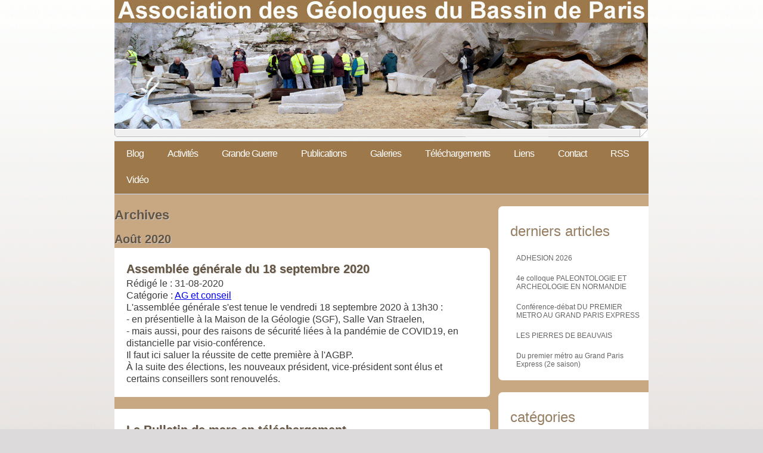

--- FILE ---
content_type: text/html
request_url: https://agbp.fr/blog/archive/2020/08
body_size: 4270
content:

        <!doctype html>

<html>

    <head>

    <meta charset="utf-8"/>

    <title>Août 2020 | Archives | Actualités | AGBP</title>

    
				<script type="text/javascript">
					var APPPATH_URI = "/system/cms/";
					var BASE_URI = "/";
				</script>
		<link rel="canonical" href="https://agbp.fr/blog/archive/2020/08" />
		<link rel="alternate" type="application/rss+xml" title="AGBP" href="https://agbp.fr/blog/rss/all.rss" />
		<meta name="description" content="Août 2020. Assemblée générale du 18 septembre 2020, Le Bulletin de mars en téléchargement" />
		<meta name="keywords" content="Août 2020, AG et conseil, ag-et-conseil, Sommaire des bulletins, sommaire-des-bulletins" />

    <!-- Base location for assets -->
    <base href="https://agbp.fr/"/>

    <!--[if lt IE 9]>
        <script src="http://html5shim.googlecode.com/svn/trunk/html5.js"></script>
    <![endif]-->

    <link href="https://agbp.fr/addons/shared_addons/themes/agbp/css/dixens_less.css" rel="stylesheet" type="text/css" />


    <link href="https://agbp.fr/addons/shared_addons/themes/agbp/css/nivo-slider.css" rel="stylesheet" type="text/css" />


    <script src="https://agbp.fr/addons/shared_addons/themes/agbp/js/jquery-1.7.1.min.js" type="text/javascript"></script>

    <script src="https://agbp.fr/addons/shared_addons/themes/agbp/js/jquery.nivo.slider.pack.js" type="text/javascript"></script>

    <meta name="viewport" content="width=device-width, initial-scale=1"/>

    <link href='http://fonts.googleapis.com/css?family=Syncopate' rel='stylesheet' type='text/css'>

    <link href='http://fonts.googleapis.com/css?family=Julius+Sans+One' rel='stylesheet' type='text/css'>

    <link href="https://agbp.fr/addons/shared_addons/themes/agbp/img/favicon.ico" rel="shortcut icon" type="image/x-icon" />

    <script src="https://agbp.fr/addons/shared_addons/themes/agbp/js/lightbox.js" type="text/javascript"></script>

    <script src="https://agbp.fr/addons/shared_addons/themes/agbp/js/spin.min.js" type="text/javascript"></script>

    <link href="https://agbp.fr/addons/shared_addons/themes/agbp/css/lightbox.css" rel="stylesheet" type="text/css" />


</head>

  <body>

    <div class="header-logos">

         <img src="http://agbp.fr/addons/shared_addons/themes/agbp/img/agbp-logo.jpg">

</div>

<div id="header">

	<div id="menu">

        <ul>
		  <li class="first"><a href="https://agbp.fr/blog">Blog</a></li><li class="has_children"><a href="https://agbp.fr/activites">Activités</a><ul><li class="first"><a href="https://agbp.fr/activites/expositions">Manifestations</a></li><li><a href="https://agbp.fr/activites/excursions">Excursions</a></li><li class="last"><a href="https://agbp.fr/activites/la-coupe-du-cinquantenaire">La Coupe du Cinquantenaire</a></li></ul></li><li><a href="https://agbp.fr/grande">Grande Guerre</a></li><li class="has_children"><a href="https://agbp.fr/publications">Publications</a><ul><li class="1208 single"><a href="https://agbp.fr/publications/autres-publications">Autres publications</a></li></ul></li><li><a href="https://agbp.fr/galleries">Galeries</a></li><li><a href="https://agbp.fr/telechargements">Téléchargements</a></li><li><a href="https://agbp.fr/liens">Liens</a></li><li><a href="https://agbp.fr/contact">Contact</a></li><li><a href="https://agbp.fr/rss">RSS</a></li><li class="last"><a href="https://agbp.fr/videos">Vidéo</a></li>
		</ul>

        <select onchange="location = this.options[this.selectedIndex].value;">
            <option value="http://agbp.fr">Menu</option>
            <option value="http://agbp.fr/blog">Blog</option>
            <option value="http://agbp.fr/galleries">Galeries</option>
            <option value="http://agbp.fr/activites">Activités</option>
            <option value="http://agbp.fr/publications">Publications</option>
            <option value="http://agbp.fr/telechargements">Téléchargements</option>
            <option value="http://agbp.fr/liens">Liens</option>
            <option value="http://agbp.fr/contact">Contact</option>
            <option value="http://agbp.fr/rss">RSS</option>


        </select>

	</div>

</div>

    <div id="page">

        

        
          <div id="content-blog">


        
        <h2 id="page_title">Archives</h2>
<h3>Août 2020</h3>
	<div class="post">
		<!-- Post heading -->
		<div class="post_heading">
			<h3><a href="https://agbp.fr/blog/2020/08/assemblee-generale-du-18-septembre-2020">Assemblée générale du 18 septembre 2020</a></h3>
			<p class="post_date">Rédigé le : 31-08-2020</p>
						<p class="post_category">
				Catégorie : <a href="https://agbp.fr/blog/category/ag-et-conseil">AG et conseil</a>			</p>
								</div>
		<div class="post_body">
			<p>
	L'assemblée générale s'est tenue le vendredi 18 septembre 2020 à 13h30 :</p>
<p>
	- en présentielle à la&nbsp;Maison de la Géologie (SGF), Salle Van Straelen,</p>
<p>
	- mais aussi, pour des raisons de sécurité liées à la pandémie de COVID19, en distancielle par visio-conférence.</p>
<p>
	Il faut ici saluer la réussite de cette première à l'AGBP.</p>
<p>
	À la suite des élections, les nouveaux président, vice-président sont élus et certains conseillers sont renouvelés.</p>		</div>
	</div>
	<div class="post">
		<!-- Post heading -->
		<div class="post_heading">
			<h3><a href="https://agbp.fr/blog/2020/08/le-bulletin-de-mars-en-telechargement">Le Bulletin de mars en téléchargement</a></h3>
			<p class="post_date">Rédigé le : 08-08-2020</p>
						<p class="post_category">
				Catégorie : <a href="https://agbp.fr/blog/category/sommaire-des-bulletins">Sommaire des bulletins</a>			</p>
								</div>
		<div class="post_body">
			<p>
	&nbsp;</p>
<p>
	&nbsp;</p>
<p>
	<img alt="Bulletin_57_1" class="pyro-image alignment-none" src="https://agbp.fr/files/large/1341" style="width: 200px;" /></p>
<p>
	&nbsp;</p>
<p>
	Pour vous permettre de passer un agréable moment en ces temps difficiles de confinement, le bureau de l'AGBP a décidé de vous offrir exceptionnellement la gratuité du téléchargement de son bulletin d'information des géologues du Bassin de Paris du mois de mars 2020.</p>
<p>
	Ce trimestre ci, vous y trouverez (...)</p>		</div>
	</div>




    </div>

    <div id="sidebar">

      <ul>

        
        <li>
          <h2>Derniers articles</h2>
         <ul class="navigation">
			<li><a href="https://agbp.fr/blog/2025/11/adhesion-2026">ADHESION 2026</a></li>
			<li><a href="https://agbp.fr/blog/2025/11/4e-colloque-paleontologie-et-archeologie-en-normandie">4e colloque PALEONTOLOGIE ET ARCHEOLOGIE EN NORMANDIE</a></li>
			<li><a href="https://agbp.fr/blog/2025/10/conference-debat-du-premier-metro-au-grand-paris-express">Conférence-débat  DU PREMIER METRO AU GRAND PARIS EXPRESS</a></li>
			<li><a href="https://agbp.fr/blog/2025/09/les-pierres-de-beauvais">LES PIERRES DE BEAUVAIS</a></li>
			<li><a href="https://agbp.fr/blog/2025/09/du-premier-metro-au-grand-paris-express-2e-saison">Du premier métro au Grand Paris Express (2e saison)</a></li>
	</ul>
        </li>

        <li>
           <h2>Catégories</h2>
          <ul>
		<li>
		<a href="https://agbp.fr/blog/category/ag-et-conseil">AG et conseil</a>	</li>
	<li>
		<a href="https://agbp.fr/blog/category/associations-de-geosciences">Associations de géosciences</a>	</li>
	<li>
		<a href="https://agbp.fr/blog/category/cinquantenaire">Cinquantenaire</a>	</li>
	<li>
		<a href="https://agbp.fr/blog/category/conferences-et-colloques">Conférences et colloques</a>	</li>
	<li>
		<a href="https://agbp.fr/blog/category/cotisation-et-abonnement">Cotisation et abonnement</a>	</li>
	<li>
		<a href="https://agbp.fr/blog/category/espace-reserve">Espace réservé</a>	</li>
	<li>
		<a href="https://agbp.fr/blog/category/formations-en-geologie">Formations en géologie</a>	</li>
	<li>
		<a href="https://agbp.fr/blog/category/grande-guerre">Grande Guerre</a>	</li>
	<li>
		<a href="https://agbp.fr/blog/category/informations-generales">Informations générales</a>	</li>
	<li>
		<a href="https://agbp.fr/blog/category/journees-detudes">Journées d'études</a>	</li>
	<li>
		<a href="https://agbp.fr/blog/category/patrimoine-geologique">Patrimoine géologique</a>	</li>
	<li>
		<a href="https://agbp.fr/blog/category/sommaire-des-bulletins">Sommaire des bulletins</a>	</li>
	<li>
		<a href="https://agbp.fr/blog/category/travaux-en-cours-sur-le-bassin-parisien">Travaux en cours sur le Bassin Parisien</a>	</li>
	<li>
		<a href="https://agbp.fr/blog/category/vient-de-paraitre">Vient de paraître</a>	</li>
</ul>

        </li>

        <li>
 <h2>Archives</h2>
         	<ul class="list-unstyled">
					<li>
				<a href="https://agbp.fr/blog/archive/2025/11">
					Novembre 2025 (2)
				</a>
			</li>
					<li>
				<a href="https://agbp.fr/blog/archive/2025/10">
					Octobre 2025 (1)
				</a>
			</li>
					<li>
				<a href="https://agbp.fr/blog/archive/2025/09">
					Septembre 2025 (3)
				</a>
			</li>
					<li>
				<a href="https://agbp.fr/blog/archive/2025/05">
					Mai 2025 (1)
				</a>
			</li>
					<li>
				<a href="https://agbp.fr/blog/archive/2025/03">
					Mars 2025 (6)
				</a>
			</li>
					<li>
				<a href="https://agbp.fr/blog/archive/2025/01">
					Janvier 2025 (4)
				</a>
			</li>
					<li>
				<a href="https://agbp.fr/blog/archive/2024/12">
					Décembre 2024 (2)
				</a>
			</li>
					<li>
				<a href="https://agbp.fr/blog/archive/2024/11">
					Novembre 2024 (2)
				</a>
			</li>
					<li>
				<a href="https://agbp.fr/blog/archive/2024/10">
					Octobre 2024 (1)
				</a>
			</li>
					<li>
				<a href="https://agbp.fr/blog/archive/2024/09">
					Septembre 2024 (1)
				</a>
			</li>
					<li>
				<a href="https://agbp.fr/blog/archive/2024/07">
					Juillet 2024 (3)
				</a>
			</li>
					<li>
				<a href="https://agbp.fr/blog/archive/2024/05">
					Mai 2024 (2)
				</a>
			</li>
					<li>
				<a href="https://agbp.fr/blog/archive/2024/04">
					Avril 2024 (2)
				</a>
			</li>
					<li>
				<a href="https://agbp.fr/blog/archive/2024/03">
					Mars 2024 (1)
				</a>
			</li>
					<li>
				<a href="https://agbp.fr/blog/archive/2024/02">
					Février 2024 (1)
				</a>
			</li>
					<li>
				<a href="https://agbp.fr/blog/archive/2024/01">
					Janvier 2024 (1)
				</a>
			</li>
					<li>
				<a href="https://agbp.fr/blog/archive/2023/11">
					Novembre 2023 (2)
				</a>
			</li>
					<li>
				<a href="https://agbp.fr/blog/archive/2023/10">
					Octobre 2023 (2)
				</a>
			</li>
					<li>
				<a href="https://agbp.fr/blog/archive/2023/09">
					Septembre 2023 (2)
				</a>
			</li>
					<li>
				<a href="https://agbp.fr/blog/archive/2023/05">
					Mai 2023 (1)
				</a>
			</li>
					<li>
				<a href="https://agbp.fr/blog/archive/2023/04">
					Avril 2023 (3)
				</a>
			</li>
					<li>
				<a href="https://agbp.fr/blog/archive/2023/03">
					Mars 2023 (3)
				</a>
			</li>
					<li>
				<a href="https://agbp.fr/blog/archive/2023/02">
					Février 2023 (1)
				</a>
			</li>
					<li>
				<a href="https://agbp.fr/blog/archive/2023/01">
					Janvier 2023 (2)
				</a>
			</li>
					<li>
				<a href="https://agbp.fr/blog/archive/2022/12">
					Décembre 2022 (3)
				</a>
			</li>
					<li>
				<a href="https://agbp.fr/blog/archive/2022/10">
					Octobre 2022 (2)
				</a>
			</li>
					<li>
				<a href="https://agbp.fr/blog/archive/2022/09">
					Septembre 2022 (2)
				</a>
			</li>
					<li>
				<a href="https://agbp.fr/blog/archive/2022/08">
					Août 2022 (2)
				</a>
			</li>
					<li>
				<a href="https://agbp.fr/blog/archive/2022/07">
					Juillet 2022 (1)
				</a>
			</li>
					<li>
				<a href="https://agbp.fr/blog/archive/2022/05">
					Mai 2022 (16)
				</a>
			</li>
					<li>
				<a href="https://agbp.fr/blog/archive/2022/04">
					Avril 2022 (2)
				</a>
			</li>
					<li>
				<a href="https://agbp.fr/blog/archive/2022/03">
					Mars 2022 (1)
				</a>
			</li>
					<li>
				<a href="https://agbp.fr/blog/archive/2022/02">
					Février 2022 (3)
				</a>
			</li>
					<li>
				<a href="https://agbp.fr/blog/archive/2022/01">
					Janvier 2022 (1)
				</a>
			</li>
					<li>
				<a href="https://agbp.fr/blog/archive/2021/12">
					Décembre 2021 (2)
				</a>
			</li>
					<li>
				<a href="https://agbp.fr/blog/archive/2021/11">
					Novembre 2021 (1)
				</a>
			</li>
					<li>
				<a href="https://agbp.fr/blog/archive/2021/10">
					Octobre 2021 (5)
				</a>
			</li>
					<li>
				<a href="https://agbp.fr/blog/archive/2021/06">
					Juin 2021 (1)
				</a>
			</li>
					<li>
				<a href="https://agbp.fr/blog/archive/2021/05">
					Mai 2021 (2)
				</a>
			</li>
					<li>
				<a href="https://agbp.fr/blog/archive/2020/09">
					Septembre 2020 (4)
				</a>
			</li>
					<li>
				<a href="https://agbp.fr/blog/archive/2020/08">
					Août 2020 (2)
				</a>
			</li>
					<li>
				<a href="https://agbp.fr/blog/archive/2020/07">
					Juillet 2020 (2)
				</a>
			</li>
					<li>
				<a href="https://agbp.fr/blog/archive/2020/05">
					Mai 2020 (1)
				</a>
			</li>
					<li>
				<a href="https://agbp.fr/blog/archive/2020/04">
					Avril 2020 (7)
				</a>
			</li>
					<li>
				<a href="https://agbp.fr/blog/archive/2020/03">
					Mars 2020 (1)
				</a>
			</li>
					<li>
				<a href="https://agbp.fr/blog/archive/2020/02">
					Février 2020 (7)
				</a>
			</li>
					<li>
				<a href="https://agbp.fr/blog/archive/2020/01">
					Janvier 2020 (7)
				</a>
			</li>
					<li>
				<a href="https://agbp.fr/blog/archive/2019/11">
					Novembre 2019 (1)
				</a>
			</li>
					<li>
				<a href="https://agbp.fr/blog/archive/2019/10">
					Octobre 2019 (5)
				</a>
			</li>
					<li>
				<a href="https://agbp.fr/blog/archive/2019/08">
					Août 2019 (3)
				</a>
			</li>
					<li>
				<a href="https://agbp.fr/blog/archive/2019/06">
					Juin 2019 (4)
				</a>
			</li>
					<li>
				<a href="https://agbp.fr/blog/archive/2019/05">
					Mai 2019 (6)
				</a>
			</li>
					<li>
				<a href="https://agbp.fr/blog/archive/2019/04">
					Avril 2019 (14)
				</a>
			</li>
					<li>
				<a href="https://agbp.fr/blog/archive/2019/03">
					Mars 2019 (2)
				</a>
			</li>
					<li>
				<a href="https://agbp.fr/blog/archive/2019/02">
					Février 2019 (5)
				</a>
			</li>
					<li>
				<a href="https://agbp.fr/blog/archive/2019/01">
					Janvier 2019 (8)
				</a>
			</li>
					<li>
				<a href="https://agbp.fr/blog/archive/2018/12">
					Décembre 2018 (5)
				</a>
			</li>
					<li>
				<a href="https://agbp.fr/blog/archive/2018/11">
					Novembre 2018 (5)
				</a>
			</li>
					<li>
				<a href="https://agbp.fr/blog/archive/2018/10">
					Octobre 2018 (10)
				</a>
			</li>
					<li>
				<a href="https://agbp.fr/blog/archive/2018/09">
					Septembre 2018 (4)
				</a>
			</li>
					<li>
				<a href="https://agbp.fr/blog/archive/2018/08">
					Août 2018 (1)
				</a>
			</li>
					<li>
				<a href="https://agbp.fr/blog/archive/2018/07">
					Juillet 2018 (5)
				</a>
			</li>
					<li>
				<a href="https://agbp.fr/blog/archive/2018/06">
					Juin 2018 (4)
				</a>
			</li>
					<li>
				<a href="https://agbp.fr/blog/archive/2018/05">
					Mai 2018 (5)
				</a>
			</li>
					<li>
				<a href="https://agbp.fr/blog/archive/2018/04">
					Avril 2018 (2)
				</a>
			</li>
					<li>
				<a href="https://agbp.fr/blog/archive/2018/03">
					Mars 2018 (3)
				</a>
			</li>
					<li>
				<a href="https://agbp.fr/blog/archive/2018/02">
					Février 2018 (5)
				</a>
			</li>
					<li>
				<a href="https://agbp.fr/blog/archive/2018/01">
					Janvier 2018 (7)
				</a>
			</li>
					<li>
				<a href="https://agbp.fr/blog/archive/2017/12">
					Décembre 2017 (7)
				</a>
			</li>
					<li>
				<a href="https://agbp.fr/blog/archive/2017/11">
					Novembre 2017 (2)
				</a>
			</li>
					<li>
				<a href="https://agbp.fr/blog/archive/2017/10">
					Octobre 2017 (5)
				</a>
			</li>
					<li>
				<a href="https://agbp.fr/blog/archive/2017/09">
					Septembre 2017 (1)
				</a>
			</li>
					<li>
				<a href="https://agbp.fr/blog/archive/2017/08">
					Août 2017 (1)
				</a>
			</li>
					<li>
				<a href="https://agbp.fr/blog/archive/2017/07">
					Juillet 2017 (4)
				</a>
			</li>
					<li>
				<a href="https://agbp.fr/blog/archive/2017/05">
					Mai 2017 (5)
				</a>
			</li>
					<li>
				<a href="https://agbp.fr/blog/archive/2017/04">
					Avril 2017 (2)
				</a>
			</li>
					<li>
				<a href="https://agbp.fr/blog/archive/2017/03">
					Mars 2017 (4)
				</a>
			</li>
					<li>
				<a href="https://agbp.fr/blog/archive/2017/02">
					Février 2017 (2)
				</a>
			</li>
					<li>
				<a href="https://agbp.fr/blog/archive/2017/01">
					Janvier 2017 (4)
				</a>
			</li>
					<li>
				<a href="https://agbp.fr/blog/archive/2016/12">
					Décembre 2016 (3)
				</a>
			</li>
					<li>
				<a href="https://agbp.fr/blog/archive/2016/11">
					Novembre 2016 (6)
				</a>
			</li>
					<li>
				<a href="https://agbp.fr/blog/archive/2016/10">
					Octobre 2016 (5)
				</a>
			</li>
					<li>
				<a href="https://agbp.fr/blog/archive/2016/09">
					Septembre 2016 (2)
				</a>
			</li>
					<li>
				<a href="https://agbp.fr/blog/archive/2016/08">
					Août 2016 (4)
				</a>
			</li>
					<li>
				<a href="https://agbp.fr/blog/archive/2016/07">
					Juillet 2016 (3)
				</a>
			</li>
					<li>
				<a href="https://agbp.fr/blog/archive/2016/06">
					Juin 2016 (7)
				</a>
			</li>
					<li>
				<a href="https://agbp.fr/blog/archive/2016/05">
					Mai 2016 (8)
				</a>
			</li>
					<li>
				<a href="https://agbp.fr/blog/archive/2016/04">
					Avril 2016 (5)
				</a>
			</li>
					<li>
				<a href="https://agbp.fr/blog/archive/2016/03">
					Mars 2016 (5)
				</a>
			</li>
					<li>
				<a href="https://agbp.fr/blog/archive/2016/02">
					Février 2016 (6)
				</a>
			</li>
					<li>
				<a href="https://agbp.fr/blog/archive/2016/01">
					Janvier 2016 (4)
				</a>
			</li>
					<li>
				<a href="https://agbp.fr/blog/archive/2015/12">
					Décembre 2015 (5)
				</a>
			</li>
					<li>
				<a href="https://agbp.fr/blog/archive/2015/11">
					Novembre 2015 (5)
				</a>
			</li>
					<li>
				<a href="https://agbp.fr/blog/archive/2015/10">
					Octobre 2015 (6)
				</a>
			</li>
					<li>
				<a href="https://agbp.fr/blog/archive/2015/09">
					Septembre 2015 (5)
				</a>
			</li>
					<li>
				<a href="https://agbp.fr/blog/archive/2015/08">
					Août 2015 (2)
				</a>
			</li>
					<li>
				<a href="https://agbp.fr/blog/archive/2015/07">
					Juillet 2015 (3)
				</a>
			</li>
					<li>
				<a href="https://agbp.fr/blog/archive/2015/06">
					Juin 2015 (5)
				</a>
			</li>
					<li>
				<a href="https://agbp.fr/blog/archive/2015/05">
					Mai 2015 (4)
				</a>
			</li>
					<li>
				<a href="https://agbp.fr/blog/archive/2015/04">
					Avril 2015 (5)
				</a>
			</li>
					<li>
				<a href="https://agbp.fr/blog/archive/2015/03">
					Mars 2015 (5)
				</a>
			</li>
					<li>
				<a href="https://agbp.fr/blog/archive/2015/02">
					Février 2015 (3)
				</a>
			</li>
					<li>
				<a href="https://agbp.fr/blog/archive/2015/01">
					Janvier 2015 (4)
				</a>
			</li>
					<li>
				<a href="https://agbp.fr/blog/archive/2014/12">
					Décembre 2014 (2)
				</a>
			</li>
					<li>
				<a href="https://agbp.fr/blog/archive/2014/11">
					Novembre 2014 (9)
				</a>
			</li>
					<li>
				<a href="https://agbp.fr/blog/archive/2014/09">
					Septembre 2014 (4)
				</a>
			</li>
					<li>
				<a href="https://agbp.fr/blog/archive/2014/07">
					Juillet 2014 (8)
				</a>
			</li>
					<li>
				<a href="https://agbp.fr/blog/archive/2014/06">
					Juin 2014 (5)
				</a>
			</li>
					<li>
				<a href="https://agbp.fr/blog/archive/2014/04">
					Avril 2014 (2)
				</a>
			</li>
					<li>
				<a href="https://agbp.fr/blog/archive/2014/03">
					Mars 2014 (4)
				</a>
			</li>
					<li>
				<a href="https://agbp.fr/blog/archive/2014/02">
					Février 2014 (2)
				</a>
			</li>
					<li>
				<a href="https://agbp.fr/blog/archive/2014/01">
					Janvier 2014 (4)
				</a>
			</li>
					<li>
				<a href="https://agbp.fr/blog/archive/2013/12">
					Décembre 2013 (8)
				</a>
			</li>
					<li>
				<a href="https://agbp.fr/blog/archive/2013/11">
					Novembre 2013 (6)
				</a>
			</li>
					<li>
				<a href="https://agbp.fr/blog/archive/2013/10">
					Octobre 2013 (5)
				</a>
			</li>
					<li>
				<a href="https://agbp.fr/blog/archive/2013/09">
					Septembre 2013 (2)
				</a>
			</li>
					<li>
				<a href="https://agbp.fr/blog/archive/2013/08">
					Août 2013 (1)
				</a>
			</li>
					<li>
				<a href="https://agbp.fr/blog/archive/2013/07">
					Juillet 2013 (1)
				</a>
			</li>
					<li>
				<a href="https://agbp.fr/blog/archive/2013/06">
					Juin 2013 (3)
				</a>
			</li>
					<li>
				<a href="https://agbp.fr/blog/archive/2013/05">
					Mai 2013 (3)
				</a>
			</li>
					<li>
				<a href="https://agbp.fr/blog/archive/2013/04">
					Avril 2013 (1)
				</a>
			</li>
					<li>
				<a href="https://agbp.fr/blog/archive/2013/03">
					Mars 2013 (2)
				</a>
			</li>
					<li>
				<a href="https://agbp.fr/blog/archive/2013/02">
					Février 2013 (1)
				</a>
			</li>
					<li>
				<a href="https://agbp.fr/blog/archive/2013/01">
					Janvier 2013 (1)
				</a>
			</li>
					<li>
				<a href="https://agbp.fr/blog/archive/2012/12">
					Décembre 2012 (1)
				</a>
			</li>
					<li>
				<a href="https://agbp.fr/blog/archive/2012/10">
					Octobre 2012 (2)
				</a>
			</li>
					<li>
				<a href="https://agbp.fr/blog/archive/2012/09">
					Septembre 2012 (1)
				</a>
			</li>
					<li>
				<a href="https://agbp.fr/blog/archive/2012/07">
					Juillet 2012 (2)
				</a>
			</li>
					<li>
				<a href="https://agbp.fr/blog/archive/2012/06">
					Juin 2012 (4)
				</a>
			</li>
					<li>
				<a href="https://agbp.fr/blog/archive/2012/05">
					Mai 2012 (1)
				</a>
			</li>
					<li>
				<a href="https://agbp.fr/blog/archive/2012/04">
					Avril 2012 (1)
				</a>
			</li>
					<li>
				<a href="https://agbp.fr/blog/archive/2012/03">
					Mars 2012 (1)
				</a>
			</li>
					<li>
				<a href="https://agbp.fr/blog/archive/2012/02">
					Février 2012 (1)
				</a>
			</li>
					<li>
				<a href="https://agbp.fr/blog/archive/2011/10">
					Octobre 2011 (2)
				</a>
			</li>
					<li>
				<a href="https://agbp.fr/blog/archive/2011/06">
					Juin 2011 (1)
				</a>
			</li>
					<li>
				<a href="https://agbp.fr/blog/archive/2011/05">
					Mai 2011 (1)
				</a>
			</li>
					<li>
				<a href="https://agbp.fr/blog/archive/2011/01">
					Janvier 2011 (1)
				</a>
			</li>
					<li>
				<a href="https://agbp.fr/blog/archive/2010/12">
					Décembre 2010 (2)
				</a>
			</li>
					<li>
				<a href="https://agbp.fr/blog/archive/2010/10">
					Octobre 2010 (1)
				</a>
			</li>
					<li>
				<a href="https://agbp.fr/blog/archive/2010/07">
					Juillet 2010 (1)
				</a>
			</li>
					<li>
				<a href="https://agbp.fr/blog/archive/2010/05">
					Mai 2010 (1)
				</a>
			</li>
					<li>
				<a href="https://agbp.fr/blog/archive/2009/11">
					Novembre 2009 (1)
				</a>
			</li>
					<li>
				<a href="https://agbp.fr/blog/archive/2009/10">
					Octobre 2009 (2)
				</a>
			</li>
					<li>
				<a href="https://agbp.fr/blog/archive/2009/05">
					Mai 2009 (1)
				</a>
			</li>
					<li>
				<a href="https://agbp.fr/blog/archive/2009/04">
					Avril 2009 (1)
				</a>
			</li>
					<li>
				<a href="https://agbp.fr/blog/archive/2008/10">
					Octobre 2008 (1)
				</a>
			</li>
					<li>
				<a href="https://agbp.fr/blog/archive/2008/07">
					Juillet 2008 (1)
				</a>
			</li>
			</ul>


          </li>

          <li>
 <h2>Connexion</h2>
         <form action="https://agbp.fr/users/login" method="post" accept-charset="utf-8">
	<ul>
		<li>
			<label for="email">E-mail</label>
			<input type="text" name="email" value="" id="email" maxlength="120" />
		</li>
		<li>
			<label for="password">Mot de passe</label>
			<input type="password" name="password" value="" id="password" maxlength="20" />
		</li>
    </ul>

	<div class="pyro-buttons">
        <input type="checkbox" name="remember" value="1"  />
Rester connecté<br />
		<button type="submit" class="login_submit">
			Connexion		</button>

		<a href="https://agbp.fr/users/reset_pass">Mot de passe oublié ?</a> | <a href="https://agbp.fr/register">Enregistrement</a>	</div>

</form>


    </div>

    <div style="clear: both;">&nbsp;</div>

  </div>

  <div class="footer">
    <p>
	

	<br />

	&copy; 2006 - 2026 - AGBP. Tous droits réservés. &nbsp;&bull;&nbsp; Conçu par <a href="http://www.dixens.net/" target="_blank">Dixens</a>
</p>

    <script type="text/javascript">
    $(window).load(function() {
        $('#slider').nivoSlider({
        effect: 'random', // Specify sets like: 'fold,fade,sliceDown'
        slices: 15, // For slice animations
        boxCols: 8, // For box animations
        boxRows: 4, // For box animations
        animSpeed: 500, // Slide transition speed
        pauseTime: 3000, // How long each slide will show
        startSlide: 0, // Set starting Slide (0 index)
        directionNav: false,
        directionNavHide:true,
        controlNav: false,
        controlNavThumbs: false, // Use thumbnails for Control Nav
        pauseOnHover: true, // Stop animation while hovering
        manualAdvance: false, // Force manual transitions
            // prevText: 'Préc.', // Prev directionNav text
            // nextText: 'Suiv.', // Next directionNav text
        randomStart: false, // Start on a random slide
    });


    });
    </script>
  </div>

  </body>

</html>

